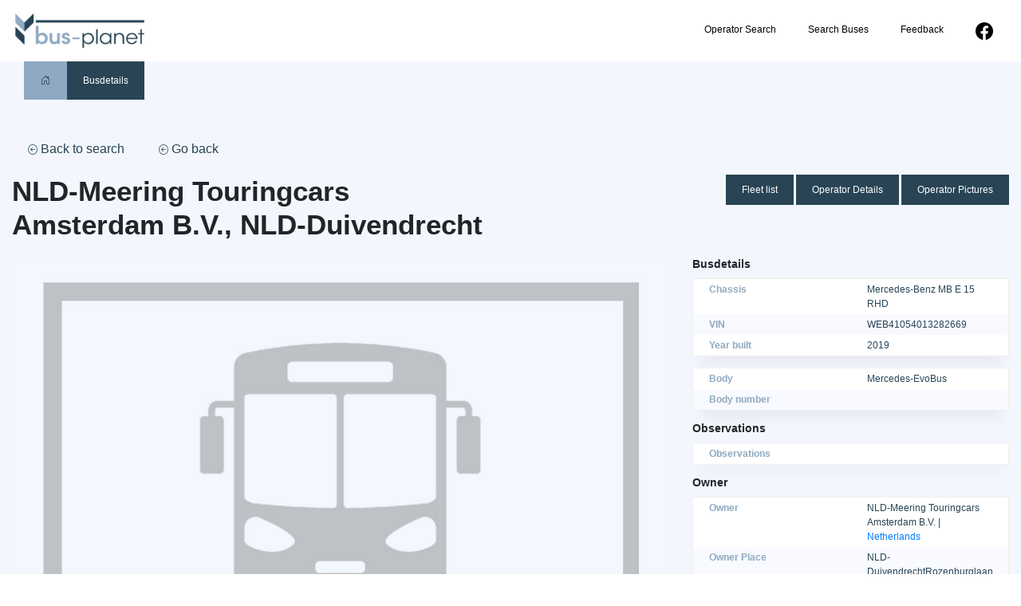

--- FILE ---
content_type: text/html; charset=UTF-8
request_url: https://www.bus-planet.com/busdetails/?bus-id=MER-16-BNF-8&operator_id=NLD-02044a
body_size: 35888
content:
<!doctype html>
<html lang="en-US">
<head>
	<meta charset="UTF-8">
	<meta name="viewport" content="width=device-width, initial-scale=1">
	<link rel="profile" href="https://gmpg.org/xfn/11">

	<title>Busdetails &#8211; Bus-Planet</title>
<meta name='robots' content='max-image-preview:large' />
	<style>img:is([sizes="auto" i], [sizes^="auto," i]) { contain-intrinsic-size: 3000px 1500px }</style>
	<link rel='dns-prefetch' href='//cdn.jsdelivr.net' />
<link rel="alternate" type="application/rss+xml" title="Bus-Planet &raquo; Feed" href="https://www.bus-planet.com/feed/" />
<link rel="alternate" type="application/rss+xml" title="Bus-Planet &raquo; Comments Feed" href="https://www.bus-planet.com/comments/feed/" />
<script>
window._wpemojiSettings = {"baseUrl":"https:\/\/s.w.org\/images\/core\/emoji\/15.1.0\/72x72\/","ext":".png","svgUrl":"https:\/\/s.w.org\/images\/core\/emoji\/15.1.0\/svg\/","svgExt":".svg","source":{"concatemoji":"https:\/\/www.bus-planet.com\/wp-includes\/js\/wp-emoji-release.min.js?ver=6.8.1"}};
/*! This file is auto-generated */
!function(i,n){var o,s,e;function c(e){try{var t={supportTests:e,timestamp:(new Date).valueOf()};sessionStorage.setItem(o,JSON.stringify(t))}catch(e){}}function p(e,t,n){e.clearRect(0,0,e.canvas.width,e.canvas.height),e.fillText(t,0,0);var t=new Uint32Array(e.getImageData(0,0,e.canvas.width,e.canvas.height).data),r=(e.clearRect(0,0,e.canvas.width,e.canvas.height),e.fillText(n,0,0),new Uint32Array(e.getImageData(0,0,e.canvas.width,e.canvas.height).data));return t.every(function(e,t){return e===r[t]})}function u(e,t,n){switch(t){case"flag":return n(e,"\ud83c\udff3\ufe0f\u200d\u26a7\ufe0f","\ud83c\udff3\ufe0f\u200b\u26a7\ufe0f")?!1:!n(e,"\ud83c\uddfa\ud83c\uddf3","\ud83c\uddfa\u200b\ud83c\uddf3")&&!n(e,"\ud83c\udff4\udb40\udc67\udb40\udc62\udb40\udc65\udb40\udc6e\udb40\udc67\udb40\udc7f","\ud83c\udff4\u200b\udb40\udc67\u200b\udb40\udc62\u200b\udb40\udc65\u200b\udb40\udc6e\u200b\udb40\udc67\u200b\udb40\udc7f");case"emoji":return!n(e,"\ud83d\udc26\u200d\ud83d\udd25","\ud83d\udc26\u200b\ud83d\udd25")}return!1}function f(e,t,n){var r="undefined"!=typeof WorkerGlobalScope&&self instanceof WorkerGlobalScope?new OffscreenCanvas(300,150):i.createElement("canvas"),a=r.getContext("2d",{willReadFrequently:!0}),o=(a.textBaseline="top",a.font="600 32px Arial",{});return e.forEach(function(e){o[e]=t(a,e,n)}),o}function t(e){var t=i.createElement("script");t.src=e,t.defer=!0,i.head.appendChild(t)}"undefined"!=typeof Promise&&(o="wpEmojiSettingsSupports",s=["flag","emoji"],n.supports={everything:!0,everythingExceptFlag:!0},e=new Promise(function(e){i.addEventListener("DOMContentLoaded",e,{once:!0})}),new Promise(function(t){var n=function(){try{var e=JSON.parse(sessionStorage.getItem(o));if("object"==typeof e&&"number"==typeof e.timestamp&&(new Date).valueOf()<e.timestamp+604800&&"object"==typeof e.supportTests)return e.supportTests}catch(e){}return null}();if(!n){if("undefined"!=typeof Worker&&"undefined"!=typeof OffscreenCanvas&&"undefined"!=typeof URL&&URL.createObjectURL&&"undefined"!=typeof Blob)try{var e="postMessage("+f.toString()+"("+[JSON.stringify(s),u.toString(),p.toString()].join(",")+"));",r=new Blob([e],{type:"text/javascript"}),a=new Worker(URL.createObjectURL(r),{name:"wpTestEmojiSupports"});return void(a.onmessage=function(e){c(n=e.data),a.terminate(),t(n)})}catch(e){}c(n=f(s,u,p))}t(n)}).then(function(e){for(var t in e)n.supports[t]=e[t],n.supports.everything=n.supports.everything&&n.supports[t],"flag"!==t&&(n.supports.everythingExceptFlag=n.supports.everythingExceptFlag&&n.supports[t]);n.supports.everythingExceptFlag=n.supports.everythingExceptFlag&&!n.supports.flag,n.DOMReady=!1,n.readyCallback=function(){n.DOMReady=!0}}).then(function(){return e}).then(function(){var e;n.supports.everything||(n.readyCallback(),(e=n.source||{}).concatemoji?t(e.concatemoji):e.wpemoji&&e.twemoji&&(t(e.twemoji),t(e.wpemoji)))}))}((window,document),window._wpemojiSettings);
</script>
<style id='wp-emoji-styles-inline-css'>

	img.wp-smiley, img.emoji {
		display: inline !important;
		border: none !important;
		box-shadow: none !important;
		height: 1em !important;
		width: 1em !important;
		margin: 0 0.07em !important;
		vertical-align: -0.1em !important;
		background: none !important;
		padding: 0 !important;
	}
</style>
<link rel='stylesheet' id='wp-block-library-css' href='https://www.bus-planet.com/wp-includes/css/dist/block-library/style.min.css?ver=6.8.1' media='all' />
<style id='classic-theme-styles-inline-css'>
/*! This file is auto-generated */
.wp-block-button__link{color:#fff;background-color:#32373c;border-radius:9999px;box-shadow:none;text-decoration:none;padding:calc(.667em + 2px) calc(1.333em + 2px);font-size:1.125em}.wp-block-file__button{background:#32373c;color:#fff;text-decoration:none}
</style>
<style id='global-styles-inline-css'>
:root{--wp--preset--aspect-ratio--square: 1;--wp--preset--aspect-ratio--4-3: 4/3;--wp--preset--aspect-ratio--3-4: 3/4;--wp--preset--aspect-ratio--3-2: 3/2;--wp--preset--aspect-ratio--2-3: 2/3;--wp--preset--aspect-ratio--16-9: 16/9;--wp--preset--aspect-ratio--9-16: 9/16;--wp--preset--color--black: #000000;--wp--preset--color--cyan-bluish-gray: #abb8c3;--wp--preset--color--white: #ffffff;--wp--preset--color--pale-pink: #f78da7;--wp--preset--color--vivid-red: #cf2e2e;--wp--preset--color--luminous-vivid-orange: #ff6900;--wp--preset--color--luminous-vivid-amber: #fcb900;--wp--preset--color--light-green-cyan: #7bdcb5;--wp--preset--color--vivid-green-cyan: #00d084;--wp--preset--color--pale-cyan-blue: #8ed1fc;--wp--preset--color--vivid-cyan-blue: #0693e3;--wp--preset--color--vivid-purple: #9b51e0;--wp--preset--gradient--vivid-cyan-blue-to-vivid-purple: linear-gradient(135deg,rgba(6,147,227,1) 0%,rgb(155,81,224) 100%);--wp--preset--gradient--light-green-cyan-to-vivid-green-cyan: linear-gradient(135deg,rgb(122,220,180) 0%,rgb(0,208,130) 100%);--wp--preset--gradient--luminous-vivid-amber-to-luminous-vivid-orange: linear-gradient(135deg,rgba(252,185,0,1) 0%,rgba(255,105,0,1) 100%);--wp--preset--gradient--luminous-vivid-orange-to-vivid-red: linear-gradient(135deg,rgba(255,105,0,1) 0%,rgb(207,46,46) 100%);--wp--preset--gradient--very-light-gray-to-cyan-bluish-gray: linear-gradient(135deg,rgb(238,238,238) 0%,rgb(169,184,195) 100%);--wp--preset--gradient--cool-to-warm-spectrum: linear-gradient(135deg,rgb(74,234,220) 0%,rgb(151,120,209) 20%,rgb(207,42,186) 40%,rgb(238,44,130) 60%,rgb(251,105,98) 80%,rgb(254,248,76) 100%);--wp--preset--gradient--blush-light-purple: linear-gradient(135deg,rgb(255,206,236) 0%,rgb(152,150,240) 100%);--wp--preset--gradient--blush-bordeaux: linear-gradient(135deg,rgb(254,205,165) 0%,rgb(254,45,45) 50%,rgb(107,0,62) 100%);--wp--preset--gradient--luminous-dusk: linear-gradient(135deg,rgb(255,203,112) 0%,rgb(199,81,192) 50%,rgb(65,88,208) 100%);--wp--preset--gradient--pale-ocean: linear-gradient(135deg,rgb(255,245,203) 0%,rgb(182,227,212) 50%,rgb(51,167,181) 100%);--wp--preset--gradient--electric-grass: linear-gradient(135deg,rgb(202,248,128) 0%,rgb(113,206,126) 100%);--wp--preset--gradient--midnight: linear-gradient(135deg,rgb(2,3,129) 0%,rgb(40,116,252) 100%);--wp--preset--font-size--small: 13px;--wp--preset--font-size--medium: 20px;--wp--preset--font-size--large: 36px;--wp--preset--font-size--x-large: 42px;--wp--preset--spacing--20: 0.44rem;--wp--preset--spacing--30: 0.67rem;--wp--preset--spacing--40: 1rem;--wp--preset--spacing--50: 1.5rem;--wp--preset--spacing--60: 2.25rem;--wp--preset--spacing--70: 3.38rem;--wp--preset--spacing--80: 5.06rem;--wp--preset--shadow--natural: 6px 6px 9px rgba(0, 0, 0, 0.2);--wp--preset--shadow--deep: 12px 12px 50px rgba(0, 0, 0, 0.4);--wp--preset--shadow--sharp: 6px 6px 0px rgba(0, 0, 0, 0.2);--wp--preset--shadow--outlined: 6px 6px 0px -3px rgba(255, 255, 255, 1), 6px 6px rgba(0, 0, 0, 1);--wp--preset--shadow--crisp: 6px 6px 0px rgba(0, 0, 0, 1);}:where(.is-layout-flex){gap: 0.5em;}:where(.is-layout-grid){gap: 0.5em;}body .is-layout-flex{display: flex;}.is-layout-flex{flex-wrap: wrap;align-items: center;}.is-layout-flex > :is(*, div){margin: 0;}body .is-layout-grid{display: grid;}.is-layout-grid > :is(*, div){margin: 0;}:where(.wp-block-columns.is-layout-flex){gap: 2em;}:where(.wp-block-columns.is-layout-grid){gap: 2em;}:where(.wp-block-post-template.is-layout-flex){gap: 1.25em;}:where(.wp-block-post-template.is-layout-grid){gap: 1.25em;}.has-black-color{color: var(--wp--preset--color--black) !important;}.has-cyan-bluish-gray-color{color: var(--wp--preset--color--cyan-bluish-gray) !important;}.has-white-color{color: var(--wp--preset--color--white) !important;}.has-pale-pink-color{color: var(--wp--preset--color--pale-pink) !important;}.has-vivid-red-color{color: var(--wp--preset--color--vivid-red) !important;}.has-luminous-vivid-orange-color{color: var(--wp--preset--color--luminous-vivid-orange) !important;}.has-luminous-vivid-amber-color{color: var(--wp--preset--color--luminous-vivid-amber) !important;}.has-light-green-cyan-color{color: var(--wp--preset--color--light-green-cyan) !important;}.has-vivid-green-cyan-color{color: var(--wp--preset--color--vivid-green-cyan) !important;}.has-pale-cyan-blue-color{color: var(--wp--preset--color--pale-cyan-blue) !important;}.has-vivid-cyan-blue-color{color: var(--wp--preset--color--vivid-cyan-blue) !important;}.has-vivid-purple-color{color: var(--wp--preset--color--vivid-purple) !important;}.has-black-background-color{background-color: var(--wp--preset--color--black) !important;}.has-cyan-bluish-gray-background-color{background-color: var(--wp--preset--color--cyan-bluish-gray) !important;}.has-white-background-color{background-color: var(--wp--preset--color--white) !important;}.has-pale-pink-background-color{background-color: var(--wp--preset--color--pale-pink) !important;}.has-vivid-red-background-color{background-color: var(--wp--preset--color--vivid-red) !important;}.has-luminous-vivid-orange-background-color{background-color: var(--wp--preset--color--luminous-vivid-orange) !important;}.has-luminous-vivid-amber-background-color{background-color: var(--wp--preset--color--luminous-vivid-amber) !important;}.has-light-green-cyan-background-color{background-color: var(--wp--preset--color--light-green-cyan) !important;}.has-vivid-green-cyan-background-color{background-color: var(--wp--preset--color--vivid-green-cyan) !important;}.has-pale-cyan-blue-background-color{background-color: var(--wp--preset--color--pale-cyan-blue) !important;}.has-vivid-cyan-blue-background-color{background-color: var(--wp--preset--color--vivid-cyan-blue) !important;}.has-vivid-purple-background-color{background-color: var(--wp--preset--color--vivid-purple) !important;}.has-black-border-color{border-color: var(--wp--preset--color--black) !important;}.has-cyan-bluish-gray-border-color{border-color: var(--wp--preset--color--cyan-bluish-gray) !important;}.has-white-border-color{border-color: var(--wp--preset--color--white) !important;}.has-pale-pink-border-color{border-color: var(--wp--preset--color--pale-pink) !important;}.has-vivid-red-border-color{border-color: var(--wp--preset--color--vivid-red) !important;}.has-luminous-vivid-orange-border-color{border-color: var(--wp--preset--color--luminous-vivid-orange) !important;}.has-luminous-vivid-amber-border-color{border-color: var(--wp--preset--color--luminous-vivid-amber) !important;}.has-light-green-cyan-border-color{border-color: var(--wp--preset--color--light-green-cyan) !important;}.has-vivid-green-cyan-border-color{border-color: var(--wp--preset--color--vivid-green-cyan) !important;}.has-pale-cyan-blue-border-color{border-color: var(--wp--preset--color--pale-cyan-blue) !important;}.has-vivid-cyan-blue-border-color{border-color: var(--wp--preset--color--vivid-cyan-blue) !important;}.has-vivid-purple-border-color{border-color: var(--wp--preset--color--vivid-purple) !important;}.has-vivid-cyan-blue-to-vivid-purple-gradient-background{background: var(--wp--preset--gradient--vivid-cyan-blue-to-vivid-purple) !important;}.has-light-green-cyan-to-vivid-green-cyan-gradient-background{background: var(--wp--preset--gradient--light-green-cyan-to-vivid-green-cyan) !important;}.has-luminous-vivid-amber-to-luminous-vivid-orange-gradient-background{background: var(--wp--preset--gradient--luminous-vivid-amber-to-luminous-vivid-orange) !important;}.has-luminous-vivid-orange-to-vivid-red-gradient-background{background: var(--wp--preset--gradient--luminous-vivid-orange-to-vivid-red) !important;}.has-very-light-gray-to-cyan-bluish-gray-gradient-background{background: var(--wp--preset--gradient--very-light-gray-to-cyan-bluish-gray) !important;}.has-cool-to-warm-spectrum-gradient-background{background: var(--wp--preset--gradient--cool-to-warm-spectrum) !important;}.has-blush-light-purple-gradient-background{background: var(--wp--preset--gradient--blush-light-purple) !important;}.has-blush-bordeaux-gradient-background{background: var(--wp--preset--gradient--blush-bordeaux) !important;}.has-luminous-dusk-gradient-background{background: var(--wp--preset--gradient--luminous-dusk) !important;}.has-pale-ocean-gradient-background{background: var(--wp--preset--gradient--pale-ocean) !important;}.has-electric-grass-gradient-background{background: var(--wp--preset--gradient--electric-grass) !important;}.has-midnight-gradient-background{background: var(--wp--preset--gradient--midnight) !important;}.has-small-font-size{font-size: var(--wp--preset--font-size--small) !important;}.has-medium-font-size{font-size: var(--wp--preset--font-size--medium) !important;}.has-large-font-size{font-size: var(--wp--preset--font-size--large) !important;}.has-x-large-font-size{font-size: var(--wp--preset--font-size--x-large) !important;}
:where(.wp-block-post-template.is-layout-flex){gap: 1.25em;}:where(.wp-block-post-template.is-layout-grid){gap: 1.25em;}
:where(.wp-block-columns.is-layout-flex){gap: 2em;}:where(.wp-block-columns.is-layout-grid){gap: 2em;}
:root :where(.wp-block-pullquote){font-size: 1.5em;line-height: 1.6;}
</style>
<link rel='stylesheet' id='trusted-id-style-css' href='https://www.bus-planet.com/wp-content/themes/busplanet/style.css?ver=1.0.0' media='all' />
<link rel='stylesheet' id='main_style-css' href='https://www.bus-planet.com/wp-content/themes/busplanet/css/style.css?ver=1.0.0' media='all' />
<link rel='stylesheet' id='bootstrap-css' href='https://www.bus-planet.com/wp-content/themes/busplanet/css/bootstrap.min.css?ver=1.0.0' media='all' />
<link rel='stylesheet' id='slider-css' href='https://www.bus-planet.com/wp-content/themes/busplanet/css/slick.css?ver=1.0.0' media='all' />
<link rel='stylesheet' id='slider_theme-css' href='https://www.bus-planet.com/wp-content/themes/busplanet/css/slick-theme.css?ver=1.0.0' media='all' />
<link rel='stylesheet' id='bootstrap icons-css' href='https://www.bus-planet.com/wp-content/themes/busplanet/css/bootstrap-icons.css?ver=1.0.0' media='all' />
<link rel='stylesheet' id='lightbox-css' href='https://www.bus-planet.com/wp-content/themes/busplanet/css/lightbox.min.css?ver=1.0.0' media='all' />
<script src="https://www.bus-planet.com/wp-includes/js/jquery/jquery.min.js?ver=3.7.1" id="jquery-core-js"></script>
<script src="https://www.bus-planet.com/wp-includes/js/jquery/jquery-migrate.min.js?ver=3.4.1" id="jquery-migrate-js"></script>
<link rel="https://api.w.org/" href="https://www.bus-planet.com/wp-json/" /><link rel="alternate" title="JSON" type="application/json" href="https://www.bus-planet.com/wp-json/wp/v2/pages/7" /><link rel="EditURI" type="application/rsd+xml" title="RSD" href="https://www.bus-planet.com/xmlrpc.php?rsd" />
<meta name="generator" content="WordPress 6.8.1" />
<link rel="canonical" href="https://www.bus-planet.com/busdetails/" />
<link rel='shortlink' href='https://www.bus-planet.com/?p=7' />
<link rel="alternate" title="oEmbed (JSON)" type="application/json+oembed" href="https://www.bus-planet.com/wp-json/oembed/1.0/embed?url=https%3A%2F%2Fwww.bus-planet.com%2Fbusdetails%2F" />
<link rel="alternate" title="oEmbed (XML)" type="text/xml+oembed" href="https://www.bus-planet.com/wp-json/oembed/1.0/embed?url=https%3A%2F%2Fwww.bus-planet.com%2Fbusdetails%2F&#038;format=xml" />
<link rel="icon" href="https://www.bus-planet.com/wp-content/uploads/2021/12/busplanet_favicon-150x150.jpg" sizes="32x32" />
<link rel="icon" href="https://www.bus-planet.com/wp-content/uploads/2021/12/busplanet_favicon.jpg" sizes="192x192" />
<link rel="apple-touch-icon" href="https://www.bus-planet.com/wp-content/uploads/2021/12/busplanet_favicon.jpg" />
<meta name="msapplication-TileImage" content="https://www.bus-planet.com/wp-content/uploads/2021/12/busplanet_favicon.jpg" />
</head>

<body class="wp-singular page-template page-template-templates page-template-busdetails page-template-templatesbusdetails-php page page-id-7 wp-custom-logo wp-theme-busplanet">
<div id="page" class="site">
	<header id="masthead" class="site-header">
		<div class="container">
			<div class="row">
				<div class="col-md-3 col-6">
					<div class="site-branding">
						<a href="https://www.bus-planet.com/" class="custom-logo-link" rel="home"><img width="440" height="200" src="https://www.bus-planet.com/wp-content/uploads/2021/12/busplanetlogo.jpg" class="custom-logo" alt="Bus-Planet" decoding="async" fetchpriority="high" srcset="https://www.bus-planet.com/wp-content/uploads/2021/12/busplanetlogo.jpg 440w, https://www.bus-planet.com/wp-content/uploads/2021/12/busplanetlogo-300x136.jpg 300w" sizes="(max-width: 440px) 100vw, 440px" /></a>					</div><!-- .site-branding -->
				</div>
				<div class="col-md-9 col-6">
					<nav id="site-navigation" class="main-navigation">
						<button class="menu-toggle" aria-controls="primary-menu" aria-expanded="false"><i class="bi bi-list"></i></button>
						<div class="menu-main-menu-container"><ul id="primary-menu" class="menu"><li id="menu-item-684" class="menu-item menu-item-type-post_type menu-item-object-page menu-item-684"><a href="https://www.bus-planet.com/operator-search/">Operator Search</a></li>
<li id="menu-item-685" class="menu-item menu-item-type-post_type menu-item-object-page menu-item-685"><a href="https://www.bus-planet.com/search-buses/">Search Buses</a></li>
<li id="menu-item-1385" class="menu-item menu-item-type-custom menu-item-object-custom menu-item-1385"><a target="_blank" href="mailto:info@bus-planet.com">Feedback</a></li>
<li id="menu-item-1386" class="menu-item menu-item-type-custom menu-item-object-custom menu-item-1386"><a target="_blank" href="https://www.facebook.com/busplanetcom/"><svg xmlns="http://www.w3.org/2000/svg" width="22" height="22" fill="currentColor" class="bi bi-facebook" viewBox="0 0 16 16">   <path d="M16 8.049c0-4.446-3.582-8.05-8-8.05C3.58 0-.002 3.603-.002 8.05c0 4.017 2.926 7.347 6.75 7.951v-5.625h-2.03V8.05H6.75V6.275c0-2.017 1.195-3.131 3.022-3.131.876 0 1.791.157 1.791.157v1.98h-1.009c-.993 0-1.303.621-1.303 1.258v1.51h2.218l-.354 2.326H9.25V16c3.824-.604 6.75-3.934 6.75-7.951z"/> </svg></a></li>
</ul></div>					</nav><!-- #site-navigation -->
				</div>
			</div>
		</div>
		

		
	</header><!-- #masthead -->
	<div class="breadcrumbs_cont">
		<div class="container"><ul id="breadcrumbs" class="breadcrumbs"><li class="item-home"><a class="bread-link bread-home" href="https://www.bus-planet.com" title="Home"><i class="bi bi-house-door"></i></a></li><li class="separator separator-home"> &gt; </li><li class="item-current item-7"><strong class="bread-current bread-7"> Busdetails</strong></li></ul></div>	</div>	<main id="primary" class="site-main">
		<style>
			.site-main {
				background:#f3f7fd;
			}
			.bus_big_pic {
				width:100%;
			}
			.bus_pic_link.active img {
				border:3px solid #8ea9c1;
				box-sizing: border-box;
				-moz-box-sizing: border-box;
				-webkit-box-sizing: border-box;
			}
			#page p, #page span, #page em, #page i, #page {
				font-size: 12px !important;
			}
		</style>
		<script>
			jQuery(document).ready(function() {
				var localstorage = localStorage.getItem('teruglink');
				console.log(localstorage);
				if(localstorage) {
					jQuery('.terug_link').attr('href', localstorage);
					
				} else {
					jQuery('.terug_link').attr('href', '/search/');
				}
				jQuery(document).on('click', '.terug_link' , function() {
					localStorage.clear();
				});
			});
		</script>
		<div class="container" style="padding-top:40px;padding-bottom:40px;">
			<div class="row">
				<div class="col-md-12">
					<a href="" class="terug_link go_back_btn"><i class="bi bi-arrow-left-circle"></i> Back to search</a>
					<a href="javascript:history.back()" class="go_back_btn" ><i class="bi bi-arrow-left-circle"></i> Go back</a>
				</div>
				    							<div class="col-md-6" id="bus-grid">   
    							<h1 style="font-weight:bold;margin-bottom:20px;">
    								NLD-Meering Touringcars Amsterdam B.V., NLD-Duivendrecht    							</h1>
    
    							</div>
    							<div class="col-md-6" style="text-align:right;">  
    
    								<a class="blue_button" href="/operator/fleet-list/?operator_id=NLD-02044a">Fleet list</a> <a class="blue_button" href="/operator/operator-details/?operator_id=NLD-02044a" >Operator Details</a> <a class="blue_button" href="/operator/operator-pictures/?operator_id=NLD-02044a">Operator Pictures</a>
    							</div>
    																			<div class="col-md-8">
					<div class="bus_big_picture">
						<img src="/wp-content/uploads/2022/08/bus_placeholder.jpg" class="bus_big_pic"/><br><br>
						<a href="/busdetails/?bus-id=MER-16-BNF-8">See all pictures of this bus</a>	
					</div>
				</div>
				<div class="col-md-4" id="bus-grid">   
					
<div class="bus_info">
					<h4>
					Busdetails
				</h4>
				<div class="table">
					<div class="row">
						<div class="col-6 title_info">
							Chassis
						</div>
						<div class="col-6">
							Mercedes-Benz MB E 15 RHD						</div>
					</div>
					<div class="row">
						<div class="col-6 title_info">
							VIN
						</div>
						<div class="col-6">
							WEB41054013282669						</div>
					</div>
					<div class="row">
						<div class="col-6 title_info">
							Year built
						</div>
						<div class="col-6">
							2019						</div>
					</div>
				</div>

				<div class="table">
					<div class="row">
						<div class="col-6 title_info">
							Body
						</div>
						<div class="col-6">
							Mercedes-EvoBus 						</div>
					</div>
					<div class="row">
						<div class="col-6 title_info">
							Body number
						</div>
						<div class="col-6">
													</div>
					</div>
				</div>
				


				</div>
					<div class="bus_info">
					<h4>
					Observations
				</h4>
				<div class="table">
					<div class="row">
						<div class="col-6 title_info">
							Observations
						</div>
						<div class="col-6">
													</div>
					</div>
				</div>

				</div>
					<div class="bus_info">
					<h4>
					Owner
				</h4>
				<div class="table">
													<div class="row">
									<div class="col-6 title_info">
										Owner
									</div>
									<div class="col-6">
																				NLD-Meering Touringcars Amsterdam B.V. | <a href="/europe/netherlands/">Netherlands</a>									</div>
								</div>
								<div class="row">
									<div class="col-6 title_info">
										Owner Place
									</div>
									<div class="col-6">
										NLD-DuivendrechtRozenburglaan 10, 1115BS									</div>
								</div>
								<div class="row">
									<div class="col-6 title_info">
										Fleet number
									</div>
									<div class="col-6">
										    -									</div>
								</div>
								<div class="row">
									<div class="col-6 title_info">
										Registration
									</div>
									<div class="col-6">
										16-BNF-8									</div>
								</div>
									</div>
	</div>
				</div>
				<div class="col-md-12" id="bus-grid"  style="padding-top:20px;">   
					<style>
	.owner_details .table .row div {
		width: calc(100% / 7);
	}
	@media all and (max-width:768px) {
		.mobile_table {
			flex-wrap: wrap;
		}
		.table .row.mobile_table div{
			width:100%;
			padding-left:50%;
			position: relative;
			min-height:35px;
		}
		.mobile_table div:before {
			position: absolute;
			top: 0;
			left: 6px;
			width: 45%;
			padding-right: 10px;
			white-space: nowrap;
			padding: 7px 10px;
			color: #8ea9c1;
    		font-weight: 600;
		}
		.owner_details .mobile_table div:nth-child(1):before {
			content:'Owner';
		}
		.owner_details .mobile_table div:nth-child(2):before {
			content:'Place';
		}
		.owner_details .mobile_table div:nth-child(3):before {
			content:'Fleet nr.';
		}
		.owner_details .mobile_table div:nth-child(4):before {
			content:'Registration';
		}
		.owner_details .mobile_table div:nth-child(5):before {
			content:'In service';
		}
		.owner_details .mobile_table div:nth-child(6):before {
			content:'Out of service';
		}
		.owner_details .mobile_table div:nth-child(7):before {
			content:'Observations';
		}
		.header_info {
			display:none;
		}
	}
</style>
<div class="owner_details">
	<h4>
		Owner details
	</h4>
	<div class="table">
		<div class="row header_info">
			<div class="title_info">
				Owner
			</div>
			<div class="title_info">
				Place
			</div>
			<div class="title_info">
				Fleet nr.
			</div>
			<div class="title_info">
				Registration
			</div>
			<div class="title_info">
				In service
			</div>
			<div class="title_info">
				Out of service
			</div>
			<div class="title_info">
				Observations
			</div>
		</div>
						<div class="row mobile_table">
						<div>
															<a href="/operator/operator-details/?operator_id=NLD-02044a">NLD-Meering Touringcars Amsterdam B.V. </a>
													</div>
						<div>
							<a href="/europe/netherlands/">Netherlands</a> - Duivendrecht						</div>
						<div>
							    -						</div>
						<div>
							16-BNF-8						</div>
						<div>
							dd: 2019-04						</div>
						<div>
													</div>
						<div>
													</div>
				</div>
				
					</div>
</div>
				</div>
				<div class="col-md-12" id="bus-grid" >   
					<style>
	.bus_tech_details .table .row div {
		width: calc(100% / 13);
	}
	@media all and (max-width:768px) {
		.mobile_table {
			flex-wrap: wrap;
		}
		.table .row.mobile_table div{
			width:100%;
			padding-left:50%;
			position: relative;
			min-height:35px;
		}
		.mobile_table div:before {
			position: absolute;
			top: 0;
			left: 6px;
			width: 45%;
			padding-right: 10px;
			white-space: nowrap;
			padding: 7px 10px;
			color: #8ea9c1;
    		font-weight: 600;
		}
		.bus_tech_details .mobile_table div:nth-child(1):before {
			content:'First Registration';
		}
		.bus_tech_details .mobile_table div:nth-child(2):before {
			content:'Length';
		}
		.bus_tech_details .mobile_table div:nth-child(3):before {
			content:'Width';
		}
		.bus_tech_details .mobile_table div:nth-child(4):before {
			content:'Height';
		}
		.bus_tech_details .mobile_table div:nth-child(5):before {
			content:'Wheelbase';
		}
		.bus_tech_details .mobile_table div:nth-child(6):before {
			content:'Empty weight';
		}
		.bus_tech_details .mobile_table div:nth-child(7):before {
			content:'Max weight';
		}
		.bus_tech_details .mobile_table div:nth-child(8):before {
			content:'Fuel/propulsion';
		}
		.bus_tech_details .mobile_table div:nth-child(9):before {
			content:'kW';
		}
		.bus_tech_details .mobile_table div:nth-child(10):before {
			content:'Capacity';
		}
		.bus_tech_details .mobile_table div:nth-child(11):before {
			content:'Doors';
		}
		.bus_tech_details .mobile_table div:nth-child(12):before {
			content:'Engine';
		}
		.bus_tech_details .mobile_table div:nth-child(13):before {
			content:'Gearbox';
		}
		.header_info {
			display:none;
		}
	}
</style>
<div class="bus_tech_details">
					<h4>
					Busdetails
				</h4>
					<div class="table">
						<div class="row header_info">
							<div class="title_info">
								First Registration
							</div>
							<div class="title_info">
								Length
							</div>
							<div class="title_info">
								Width
							</div>
							<div class="title_info">
								Height
							</div>
							<div class="title_info">
								Wheelbase
							</div>
							<div class="title_info">
								Empty Weight
							</div>
							<div class="title_info">
								Max Weight
							</div>
							<div class="title_info">
								Fuel/propulsion
							</div>
							<div class="title_info">
								kW
							</div>
							<div class="title_info">
								Capacity
							</div>
							<div class="title_info">
								Doors
							</div>
							<div class="title_info">
								Engine
							</div>
							<div class="title_info">
								Gearbox
							</div>
						</div>
						<div class="row mobile_table">
							<div>
								dd: 2019-04-09							</div>
							<div>
								12300							</div>
							<div>
								2550							</div>
							<div>
								x							</div>
							<div>
								6090							</div>
							<div>
								13386							</div>
							<div>
								19000							</div>
							<div >
								D6							</div>
							<div>
								290 kW							</div>
							<div>
								51T							</div>
							<div>
															</div>
							<div>
								MB							</div>
							<div>
															</div>
						</div>
				</div>

				</div>
				</div>
				<div class="col-md-12" >
					<div class="row">
						<style>
	.bus_pic_thumbs {
		margin-top:0px;
		margin-left:30px;
		margin-right:30px;
		width:100%;
	}
	.bus_pic_thumbs h3 {
		font-size:18px;
		font-weight:bold;
	}
	.bus_info_small {
		padding: 15px;
		background: #fff;
		margin-right: 0px;
		margin-left: 0px;
	}
	.img_link_cont {
		box-shadow: 0 5px 5px 0 rgba(0,0,0,0.05);
	}
	.bus_info_small p {
		font-size:14px;
		margin-bottom:0px;
	}
	.img_link_cont.active {
		border: 4px solid #8ea9c1;
	}
	@media all and (max-width:768px) {
		.bus_pic_thumbs {
			padding:30px;
		}
	}
</style>
<div class="bus_pic_thumbs">
	</div>

	
					</div>
				</div>
								</div>
		</div>
	</main><!-- #main -->

	<footer id="colophon" class="site-footer">
		<div class="container">
			<div class="row">
				<div class="col-md-4 bor-right">
											<div id="text-2" class="widget widget_text">			<div class="textwidget"><p><img loading="lazy" decoding="async" src="http://www.bus-planet.com/wp-content/uploads/2021/12/busplanetlogowit.png" alt="" class="wp-image-64" width="336" height="119" srcset="https://www.bus-planet.com/wp-content/uploads/2021/12/busplanetlogowit.png 440w, https://www.bus-planet.com/wp-content/uploads/2021/12/busplanetlogowit-300x106.png 300w" sizes="auto, (max-width: 336px) 100vw, 336px" /></p>
</div>
		</div><div id="text-3" class="widget widget_text">			<div class="textwidget"><p>Discover the world of buses. Read more about travel in Africa, see our collection of buses worldwide and look at out info about the bus industry.</p>
<p>If you have feedback or information contact us at: <a class="moz-txt-link-abbreviated" href="mailto:info@bus-planet.com">info@bus-planet.com</a></p>
<p>Or visit our <a href="https://www.facebook.com/busplanetcom/">facebook</a></p>
</div>
		</div>									</div>
				<div class="col-md-4">
											<div id="nav_menu-2" class="widget widget_nav_menu"><div class="widget-title-holder"><h3 class="widget-title">Continents</h3></div><div class="menu-continents-container"><ul id="menu-continents" class="menu"><li id="menu-item-1350" class="menu-item menu-item-type-post_type menu-item-object-page menu-item-1350"><a href="https://www.bus-planet.com/africa/">Africa</a></li>
<li id="menu-item-1351" class="menu-item menu-item-type-post_type menu-item-object-page menu-item-1351"><a href="https://www.bus-planet.com/america/">America</a></li>
<li id="menu-item-1352" class="menu-item menu-item-type-post_type menu-item-object-page menu-item-1352"><a href="https://www.bus-planet.com/asia/">Asia</a></li>
<li id="menu-item-1353" class="menu-item menu-item-type-post_type menu-item-object-page menu-item-1353"><a href="https://www.bus-planet.com/australia/">Australia</a></li>
<li id="menu-item-1354" class="menu-item menu-item-type-post_type menu-item-object-page menu-item-1354"><a href="https://www.bus-planet.com/europe/">Europe</a></li>
</ul></div></div>									</div>
				<div class="col-md-4 bor-left">
											<div id="nav_menu-3" class="widget widget_nav_menu"><div class="widget-title-holder"><h3 class="widget-title">Search pages</h3></div><div class="menu-main-menu-container"><ul id="menu-main-menu" class="menu"><li class="menu-item menu-item-type-post_type menu-item-object-page menu-item-684"><a href="https://www.bus-planet.com/operator-search/">Operator Search</a></li>
<li class="menu-item menu-item-type-post_type menu-item-object-page menu-item-685"><a href="https://www.bus-planet.com/search-buses/">Search Buses</a></li>
<li class="menu-item menu-item-type-custom menu-item-object-custom menu-item-1385"><a target="_blank" href="mailto:info@bus-planet.com">Feedback</a></li>
<li class="menu-item menu-item-type-custom menu-item-object-custom menu-item-1386"><a target="_blank" href="https://www.facebook.com/busplanetcom/"><svg xmlns="http://www.w3.org/2000/svg" width="22" height="22" fill="currentColor" class="bi bi-facebook" viewBox="0 0 16 16">   <path d="M16 8.049c0-4.446-3.582-8.05-8-8.05C3.58 0-.002 3.603-.002 8.05c0 4.017 2.926 7.347 6.75 7.951v-5.625h-2.03V8.05H6.75V6.275c0-2.017 1.195-3.131 3.022-3.131.876 0 1.791.157 1.791.157v1.98h-1.009c-.993 0-1.303.621-1.303 1.258v1.51h2.218l-.354 2.326H9.25V16c3.824-.604 6.75-3.934 6.75-7.951z"/> </svg></a></li>
</ul></div></div>									</div>
			</div>
		</div>
		<div class="container" style="margin-top:40px;">
			<div class="row">
				<div class="col-md-12">
					<p style="text-align: center;">
						Copyright All Rights Reserved © 2026 Bus-Planet.com 
					</p>
				</div>
			</div>
		</div>
	</footer><!-- #colophon -->
	
</div><!-- #page -->

<script type="speculationrules">
{"prefetch":[{"source":"document","where":{"and":[{"href_matches":"\/*"},{"not":{"href_matches":["\/wp-*.php","\/wp-admin\/*","\/wp-content\/uploads\/*","\/wp-content\/*","\/wp-content\/plugins\/*","\/wp-content\/themes\/busplanet\/*","\/*\\?(.+)"]}},{"not":{"selector_matches":"a[rel~=\"nofollow\"]"}},{"not":{"selector_matches":".no-prefetch, .no-prefetch a"}}]},"eagerness":"conservative"}]}
</script>
<script src="https://www.bus-planet.com/wp-content/themes/busplanet/js/navigation.js?ver=1.0.0" id="trusted-id-navigation-js"></script>
<script src="https://www.bus-planet.com/wp-content/themes/busplanet/js/bootstrap.min.js?ver=1.0.0" id="bootstrap-js"></script>
<script src="https://www.bus-planet.com/wp-content/themes/busplanet/js/animations.js?ver=1.0.0" id="animations-js"></script>
<script src="https://cdn.jsdelivr.net/npm/lozad/dist/lozad.min.js?ver=1.0.0" id="lazyload-js"></script>
<script src="https://www.bus-planet.com/wp-content/themes/busplanet/js/slick.min.js?ver=1.0.0" id="slider-js"></script>
<script src="https://www.bus-planet.com/wp-content/themes/busplanet/js/lightbox.min.js?ver=1.0.0" id="lightbox-js"></script>
<script id="wp_ajax-js-extra">
var wpAjax = {"ajaxUrl":"https:\/\/www.bus-planet.com\/wp-admin\/admin-ajax.php"};
var wpAjax = {"ajaxUrl":"https:\/\/www.bus-planet.com\/wp-admin\/admin-ajax.php"};
</script>
<script src="https://www.bus-planet.com/wp-content/themes/busplanet/js/ajax_script.js?ver=1.0.0" id="wp_ajax-js"></script>

</body>
</html>
<script>
	const observer = lozad(); // lazy loads elements with default selector as '.lozad'
	observer.observe();						
</script>

--- FILE ---
content_type: text/javascript
request_url: https://www.bus-planet.com/wp-content/themes/busplanet/js/ajax_script.js?ver=1.0.0
body_size: 448
content:
jQuery(function($){
	$(document).ready(function() {
		$(document).on('change', '#order2', function(e) {
			e.preventDefault();
			var order = $(this).find('option:selected').attr('data-order');
			var orderby = $(this).find('option:selected').attr('data-orderby');
								
			$.ajax({
				type : "post",
				url : ajaxUrl,
				dataType:'text',
				data : {action: "change_order", order: order, orderby: orderby },
				beforeSend: function() {
					$('#result').html("<div class='loading_small'><div class='load'><hr/><hr/><hr/><hr/></div></div>");
				},
				success: function(data) {
					$('#result').html(data);
				}
			}); 
		});
	});
});